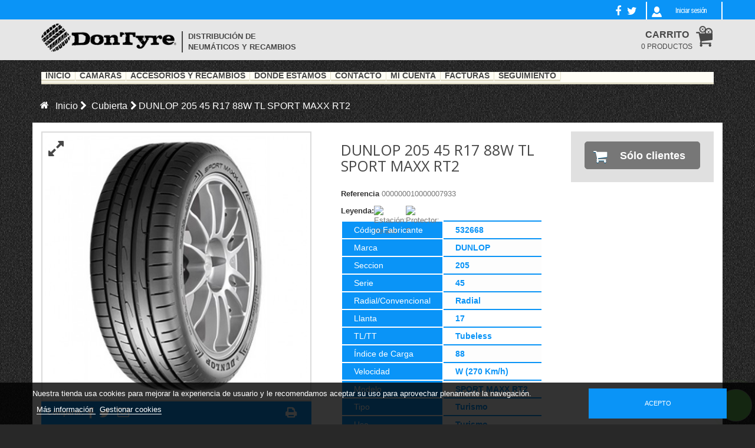

--- FILE ---
content_type: text/html; charset=utf-8
request_url: https://www.dontyre.es/cubierta/dunlop-205-45-r17-88w-tl-sport-maxx-rt2-37149.html
body_size: 12522
content:
<!DOCTYPE HTML>
<!--[if lt IE 7]> <html class="no-js lt-ie9 lt-ie8 lt-ie7" lang="es-es"><![endif]-->
<!--[if IE 7]><html class="no-js lt-ie9 lt-ie8 ie7" lang="es-es"><![endif]-->
<!--[if IE 8]><html class="no-js lt-ie9 ie8" lang="es-es"><![endif]-->
<!--[if gt IE 8]> <html class="no-js ie9" lang="es-es"><![endif]-->
<html lang="es-es">
	<head>
		<meta charset="utf-8" />
		<title>DUNLOP 205 45 R17 88W TL SPORT MAXX RT2 - DonTyre</title>
					<meta name="description" content="205451788WDUNLOP" />
						<meta name="generator" content="PrestaShop" />
		<meta name="robots" content="index,follow" />
		<meta name="viewport" content="width=device-width, minimum-scale=0.25, maximum-scale=1.6, initial-scale=1.0" />
		<meta name="apple-mobile-web-app-capable" content="yes" />
		<link rel="icon" type="image/vnd.microsoft.icon" href="/img/favicon.ico?1764581380" />
		<link rel="shortcut icon" type="image/x-icon" href="/img/favicon.ico?1764581380" />
		<link href='https://fonts.googleapis.com/css?family=Roboto+Condensed' rel='stylesheet' type='text/css'>
									<link rel="stylesheet" href="/themes/dontyre/css/global.css?v=4" type="text/css" media="all" />
							<link rel="stylesheet" href="/themes/dontyre/css/autoload/highdpi.css?v=4" type="text/css" media="all" />
							<link rel="stylesheet" href="/themes/dontyre/css/autoload/responsive-tables.css?v=4" type="text/css" media="all" />
							<link rel="stylesheet" href="/themes/dontyre/css/autoload/uniform.default.css?v=4" type="text/css" media="all" />
							<link rel="stylesheet" href="/js/jquery/plugins/fancybox/jquery.fancybox.css?v=4" type="text/css" media="all" />
							<link rel="stylesheet" href="/themes/dontyre/css/product.css?v=4" type="text/css" media="all" />
							<link rel="stylesheet" href="/themes/dontyre/css/print.css?v=4" type="text/css" media="print" />
							<link rel="stylesheet" href="/js/jquery/plugins/bxslider/jquery.bxslider.css?v=4" type="text/css" media="all" />
							<link rel="stylesheet" href="/modules/prestablog/views/css/default-module.css?v=4" type="text/css" media="all" />
							<link rel="stylesheet" href="/modules/socialsharing/css/socialsharing.css?v=4" type="text/css" media="all" />
							<link rel="stylesheet" href="/modules/vente_flash/css/vente_fo.css?v=4" type="text/css" media="all" />
							<link rel="stylesheet" href="/themes/dontyre/css/modules/blockbestsellers/blockbestsellers.css?v=4" type="text/css" media="all" />
							<link rel="stylesheet" href="/themes/dontyre/css/modules/blockcart/blockcart.css?v=4" type="text/css" media="all" />
							<link rel="stylesheet" href="/themes/dontyre/css/modules/blockcurrencies/blockcurrencies.css?v=4" type="text/css" media="all" />
							<link rel="stylesheet" href="/themes/dontyre/css/modules/blocklanguages/blocklanguages.css?v=4" type="text/css" media="all" />
							<link rel="stylesheet" href="/themes/dontyre/css/modules/blockcontact/blockcontact.css?v=4" type="text/css" media="all" />
							<link rel="stylesheet" href="/themes/dontyre/css/modules/blockmyaccountfooter/blockmyaccount.css?v=4" type="text/css" media="all" />
							<link rel="stylesheet" href="/themes/dontyre/css/modules/blocknewproducts/blocknewproducts.css?v=4" type="text/css" media="all" />
							<link rel="stylesheet" href="/themes/dontyre/css/modules/blocknewsletter/blocknewsletter.css?v=4" type="text/css" media="all" />
							<link rel="stylesheet" href="/themes/dontyre/css/modules/blocksearch/blocksearch.css?v=4" type="text/css" media="all" />
							<link rel="stylesheet" href="/js/jquery/plugins/autocomplete/jquery.autocomplete.css?v=4" type="text/css" media="all" />
							<link rel="stylesheet" href="/themes/dontyre/css/modules/blockspecials/blockspecials.css?v=4" type="text/css" media="all" />
							<link rel="stylesheet" href="/themes/dontyre/css/modules/blocktags/blocktags.css?v=4" type="text/css" media="all" />
							<link rel="stylesheet" href="/themes/dontyre/css/modules/blockuserinfo/blockuserinfo.css?v=4" type="text/css" media="all" />
							<link rel="stylesheet" href="/themes/dontyre/css/modules/blockviewed/blockviewed.css?v=4" type="text/css" media="all" />
							<link rel="stylesheet" href="/themes/dontyre/css/modules/homefeatured/homefeatured.css?v=4" type="text/css" media="all" />
							<link rel="stylesheet" href="/modules/themeconfigurator/css/hooks.css?v=4" type="text/css" media="all" />
							<link rel="stylesheet" href="/modules/themeconfigurator/css/theme9.css?v=4" type="text/css" media="all" />
							<link rel="stylesheet" href="/modules/themeconfigurator/css/font1.css?v=4" type="text/css" media="all" />
							<link rel="stylesheet" href="/modules/sendtoafriend/sendtoafriend.css?v=4" type="text/css" media="all" />
							<link rel="stylesheet" href="/themes/dontyre/css/modules/blocktopmenu/css/blocktopmenu.css?v=4" type="text/css" media="all" />
							<link rel="stylesheet" href="/themes/dontyre/css/modules/blocktopmenu/css/superfish-modified.css?v=4" type="text/css" media="all" />
							<link rel="stylesheet" href="/themes/dontyre/css/modules/productscategory/css/productscategory.css?v=4" type="text/css" media="all" />
							<link rel="stylesheet" href="/themes/dontyre/css/modules/mailalerts/mailalerts.css?v=4" type="text/css" media="all" />
							<link rel="stylesheet" href="/modules/lgcookieslaw/views/css/front.css?v=4" type="text/css" media="all" />
							<link rel="stylesheet" href="/modules/lgcookieslaw/views/css/lgcookieslaw.css?v=4" type="text/css" media="all" />
							<link rel="stylesheet" href="/modules/lgmasterpwd/views/css/front.css?v=4" type="text/css" media="all" />
							<link rel="stylesheet" href="/modules/custompopup/css/popup.css?v=4" type="text/css" media="all" />
							<link rel="stylesheet" href="/modules/lgfeaturesimages/views/css/front.css?v=4" type="text/css" media="all" />
							<link rel="stylesheet" href="/modules/lggestionportes/lggestionportes.css?v=4" type="text/css" media="all" />
							<link rel="stylesheet" href="/modules/whatsapp/views/css/whatsapp.css?v=4" type="text/css" media="all" />
							<link rel="stylesheet" href="/modules/gr_ivaecotasa/views/css/front.css?v=4" type="text/css" media="all" />
							<link rel="stylesheet" href="/modules/gr_search_count/views/css/front.css?v=4" type="text/css" media="all" />
							<link rel="stylesheet" href="/themes/dontyre/css/scenes.css?v=4" type="text/css" media="all" />
							<link rel="stylesheet" href="/themes/dontyre/css/category.css?v=4" type="text/css" media="all" />
							<link rel="stylesheet" href="/themes/dontyre/css/product_list.css?v=4" type="text/css" media="all" />
							<link rel="stylesheet" href="/js/jquery/ui/themes/base/jquery.ui.core.css?v=4" type="text/css" media="all" />
							<link rel="stylesheet" href="/js/jquery/ui/themes/base/jquery.ui.slider.css?v=4" type="text/css" media="all" />
							<link rel="stylesheet" href="/js/jquery/ui/themes/base/jquery.ui.theme.css?v=4" type="text/css" media="all" />
							<link rel="stylesheet" href="/modules/pm_advancedsearch4/views/css/pm_advancedsearch4.css?v=4" type="text/css" media="all" />
							<link rel="stylesheet" href="/modules/pm_advancedsearch4/views/css/pm_advancedsearch4_dynamic.css?v=4" type="text/css" media="all" />
							<link rel="stylesheet" href="/modules/pm_advancedsearch4/views/css/chosen/chosen.min.css?v=4" type="text/css" media="all" />
					
		<link rel="stylesheet" href="https://www.dontyre.es/themes/dontyre/css/override.css?v=3" type="text/css" media="all" />

					<script type="text/javascript">
var ASPath = '/modules/pm_advancedsearch4/';
var ASSearchUrl = 'https://www.dontyre.es/module/pm_advancedsearch4/advancedsearch4';
var CUSTOMIZE_TEXTFIELD = 1;
var FancyboxI18nClose = 'Cerrar';
var FancyboxI18nNext = 'Siguiente';
var FancyboxI18nPrev = 'Anterior';
var PS_CATALOG_MODE = true;
var ajax_allowed = true;
var ajaxsearch = true;
var allowBuyWhenOutOfStock = false;
var as4_orderBySalesAsc = 'Ventas: primero las menores';
var as4_orderBySalesDesc = 'Ventas: primero las mayores';
var attribute_anchor_separator = '-';
var attributesCombinations = [{"id_attribute":"56","id_attribute_group":"1","attribute":"1001","group":"centro"},{"id_attribute":"57","id_attribute_group":"1","attribute":"1002","group":"centro"},{"id_attribute":"58","id_attribute_group":"1","attribute":"1003","group":"centro"},{"id_attribute":"59","id_attribute_group":"1","attribute":"1004","group":"centro"},{"id_attribute":"60","id_attribute_group":"1","attribute":"1005","group":"centro"},{"id_attribute":"61","id_attribute_group":"1","attribute":"1006","group":"centro"},{"id_attribute":"62","id_attribute_group":"1","attribute":"1007","group":"centro"},{"id_attribute":"63","id_attribute_group":"1","attribute":"1008","group":"centro"},{"id_attribute":"64","id_attribute_group":"1","attribute":"1009","group":"centro"},{"id_attribute":"65","id_attribute_group":"1","attribute":"1010","group":"centro"},{"id_attribute":"66","id_attribute_group":"1","attribute":"1011","group":"centro"},{"id_attribute":"67","id_attribute_group":"1","attribute":"1012","group":"centro"},{"id_attribute":"68","id_attribute_group":"1","attribute":"1013","group":"centro"},{"id_attribute":"69","id_attribute_group":"1","attribute":"1014","group":"centro"},{"id_attribute":"70","id_attribute_group":"1","attribute":"1015","group":"centro"},{"id_attribute":"71","id_attribute_group":"1","attribute":"1016","group":"centro"},{"id_attribute":"72","id_attribute_group":"1","attribute":"1017","group":"centro"},{"id_attribute":"73","id_attribute_group":"1","attribute":"1018","group":"centro"},{"id_attribute":"74","id_attribute_group":"1","attribute":"1019","group":"centro"},{"id_attribute":"75","id_attribute_group":"1","attribute":"1020","group":"centro"},{"id_attribute":"76","id_attribute_group":"1","attribute":"1021","group":"centro"},{"id_attribute":"77","id_attribute_group":"1","attribute":"1022","group":"centro"},{"id_attribute":"78","id_attribute_group":"1","attribute":"1023","group":"centro"},{"id_attribute":"79","id_attribute_group":"1","attribute":"1024","group":"centro"},{"id_attribute":"80","id_attribute_group":"1","attribute":"1025","group":"centro"},{"id_attribute":"81","id_attribute_group":"1","attribute":"1026","group":"centro"},{"id_attribute":"82","id_attribute_group":"1","attribute":"1027","group":"centro"},{"id_attribute":"83","id_attribute_group":"1","attribute":"1028","group":"centro"},{"id_attribute":"84","id_attribute_group":"1","attribute":"1029","group":"centro"},{"id_attribute":"85","id_attribute_group":"1","attribute":"1030","group":"centro"},{"id_attribute":"86","id_attribute_group":"1","attribute":"1031","group":"centro"},{"id_attribute":"87","id_attribute_group":"1","attribute":"1032","group":"centro"},{"id_attribute":"88","id_attribute_group":"1","attribute":"1033","group":"centro"},{"id_attribute":"89","id_attribute_group":"1","attribute":"1034","group":"centro"},{"id_attribute":"90","id_attribute_group":"1","attribute":"1035","group":"centro"},{"id_attribute":"91","id_attribute_group":"1","attribute":"1036","group":"centro"},{"id_attribute":"92","id_attribute_group":"1","attribute":"1037","group":"centro"},{"id_attribute":"93","id_attribute_group":"1","attribute":"1038","group":"centro"},{"id_attribute":"94","id_attribute_group":"1","attribute":"1039","group":"centro"},{"id_attribute":"95","id_attribute_group":"1","attribute":"1040","group":"centro"},{"id_attribute":"96","id_attribute_group":"1","attribute":"1041","group":"centro"},{"id_attribute":"97","id_attribute_group":"1","attribute":"1042","group":"centro"},{"id_attribute":"98","id_attribute_group":"1","attribute":"1043","group":"centro"},{"id_attribute":"99","id_attribute_group":"1","attribute":"1044","group":"centro"},{"id_attribute":"100","id_attribute_group":"1","attribute":"1045","group":"centro"},{"id_attribute":"101","id_attribute_group":"1","attribute":"1046","group":"centro"},{"id_attribute":"102","id_attribute_group":"1","attribute":"1047","group":"centro"},{"id_attribute":"103","id_attribute_group":"1","attribute":"1048","group":"centro"},{"id_attribute":"104","id_attribute_group":"1","attribute":"1049","group":"centro"},{"id_attribute":"105","id_attribute_group":"1","attribute":"1050","group":"centro"},{"id_attribute":"106","id_attribute_group":"1","attribute":"1051","group":"centro"},{"id_attribute":"107","id_attribute_group":"1","attribute":"1052","group":"centro"},{"id_attribute":"108","id_attribute_group":"1","attribute":"1053","group":"centro"},{"id_attribute":"109","id_attribute_group":"1","attribute":"1054","group":"centro"},{"id_attribute":"110","id_attribute_group":"1","attribute":"1055","group":"centro"},{"id_attribute":"111","id_attribute_group":"1","attribute":"1056","group":"centro"},{"id_attribute":"112","id_attribute_group":"1","attribute":"1057","group":"centro"},{"id_attribute":"113","id_attribute_group":"1","attribute":"1058","group":"centro"},{"id_attribute":"114","id_attribute_group":"1","attribute":"1059","group":"centro"},{"id_attribute":"115","id_attribute_group":"1","attribute":"1060","group":"centro"},{"id_attribute":"116","id_attribute_group":"1","attribute":"1061","group":"centro"},{"id_attribute":"117","id_attribute_group":"1","attribute":"1062","group":"centro"},{"id_attribute":"118","id_attribute_group":"1","attribute":"1063","group":"centro"},{"id_attribute":"119","id_attribute_group":"1","attribute":"1064","group":"centro"},{"id_attribute":"120","id_attribute_group":"1","attribute":"1065","group":"centro"},{"id_attribute":"121","id_attribute_group":"1","attribute":"1066","group":"centro"},{"id_attribute":"122","id_attribute_group":"1","attribute":"1067","group":"centro"},{"id_attribute":"123","id_attribute_group":"1","attribute":"1068","group":"centro"},{"id_attribute":"124","id_attribute_group":"1","attribute":"1069","group":"centro"},{"id_attribute":"125","id_attribute_group":"1","attribute":"1070","group":"centro"},{"id_attribute":"126","id_attribute_group":"1","attribute":"1071","group":"centro"},{"id_attribute":"127","id_attribute_group":"1","attribute":"1072","group":"centro"},{"id_attribute":"128","id_attribute_group":"1","attribute":"1073","group":"centro"},{"id_attribute":"129","id_attribute_group":"1","attribute":"1074","group":"centro"},{"id_attribute":"130","id_attribute_group":"1","attribute":"1075","group":"centro"},{"id_attribute":"131","id_attribute_group":"1","attribute":"1076","group":"centro"},{"id_attribute":"132","id_attribute_group":"1","attribute":"1077","group":"centro"},{"id_attribute":"133","id_attribute_group":"1","attribute":"1078","group":"centro"},{"id_attribute":"134","id_attribute_group":"1","attribute":"1079","group":"centro"},{"id_attribute":"135","id_attribute_group":"1","attribute":"1080","group":"centro"},{"id_attribute":"136","id_attribute_group":"1","attribute":"1081","group":"centro"},{"id_attribute":"137","id_attribute_group":"1","attribute":"1082","group":"centro"},{"id_attribute":"138","id_attribute_group":"1","attribute":"1083","group":"centro"},{"id_attribute":"139","id_attribute_group":"1","attribute":"1084","group":"centro"},{"id_attribute":"140","id_attribute_group":"1","attribute":"1085","group":"centro"},{"id_attribute":"141","id_attribute_group":"1","attribute":"1086","group":"centro"},{"id_attribute":"142","id_attribute_group":"1","attribute":"1087","group":"centro"},{"id_attribute":"143","id_attribute_group":"1","attribute":"1088","group":"centro"},{"id_attribute":"144","id_attribute_group":"1","attribute":"1089","group":"centro"},{"id_attribute":"145","id_attribute_group":"1","attribute":"1090","group":"centro"},{"id_attribute":"146","id_attribute_group":"1","attribute":"1091","group":"centro"},{"id_attribute":"147","id_attribute_group":"1","attribute":"1092","group":"centro"},{"id_attribute":"148","id_attribute_group":"1","attribute":"1093","group":"centro"},{"id_attribute":"149","id_attribute_group":"1","attribute":"1094","group":"centro"},{"id_attribute":"150","id_attribute_group":"1","attribute":"1095","group":"centro"},{"id_attribute":"151","id_attribute_group":"1","attribute":"1096","group":"centro"},{"id_attribute":"153","id_attribute_group":"1","attribute":"1098","group":"centro"},{"id_attribute":"154","id_attribute_group":"1","attribute":"1099","group":"centro"},{"id_attribute":"152","id_attribute_group":"1","attribute":"1097","group":"centro"}];
var availableLaterValue = '';
var availableNowValue = '';
var baseDir = 'https://www.dontyre.es/';
var baseUri = 'https://www.dontyre.es/';
var blocksearch_type = 'top';
var contentOnly = false;
var currency = {"id":1,"name":"Euro","iso_code":"EUR","iso_code_num":"978","sign":"\u20ac","blank":"1","conversion_rate":"1.000000","deleted":"0","format":"2","decimals":"1","active":"1","prefix":"","suffix":" \u20ac","id_shop_list":null,"force_id":false};
var currencyBlank = 1;
var currencyFormat = 2;
var currencyRate = 1;
var currencySign = '€';
var currentDate = '2026-01-17 05:36:22';
var customerGroupWithoutTax = true;
var customizationFields = false;
var customizationId = null;
var customizationIdMessage = 'Personalización n°';
var default_eco_tax = 1.8;
var delete_txt = 'Eliminar';
var displayList = false;
var displayPrice = 1;
var doesntExist = 'El producto no existe en este modelo. Por favor, elija otro.';
var doesntExistNoMore = 'Este producto ya no está disponible';
var doesntExistNoMoreBut = 'con éstas características, pero está disponible con otras opciones';
var ecotaxTax_rate = 0;
var fieldRequired = 'Por favor rellene todos los campos requeridos antes de guardar la personalización.';
var freeProductTranslation = ' ';
var freeShippingTranslation = ' ';
var generated_date = 1768624581;
var groupReduction = 0;
var hasDeliveryAddress = false;
var idDefaultImage = 40781;
var id_lang = 1;
var id_product = 37149;
var img_dir = 'https://www.dontyre.es/themes/dontyre/img/';
var img_prod_dir = 'https://www.dontyre.es/img/p/';
var img_ps_dir = 'https://www.dontyre.es/img/';
var instantsearch = false;
var isGuest = 0;
var isLogged = 0;
var isMobile = false;
var jqZoomEnabled = false;
var lgcookieslaw_cookie_name = '__lglaw';
var lgcookieslaw_session_time = '31536000';
var maxQuantityToAllowDisplayOfLastQuantityMessage = 3;
var minimalQuantity = 1;
var noTaxForThisProduct = false;
var oosHookJsCodeFunctions = [];
var page_name = 'product';
var placeholder_blocknewsletter = 'Escribe aqu� tu direcci�n de correo electr�nico';
var priceDisplayMethod = 1;
var priceDisplayPrecision = 2;
var productAvailableForOrder = true;
var productBasePriceTaxExcl = 99.5;
var productBasePriceTaxExcluded = 97.7;
var productBasePriceTaxIncl = 120.395;
var productHasAttributes = true;
var productPrice = 99.5;
var productPriceTaxExcluded = 97.7;
var productPriceTaxIncluded = 122.57;
var productPriceWithoutReduction = 99.5;
var productReference = '000000010000007933';
var productShowPrice = false;
var productUnitPriceRatio = 0;
var product_fileButtonHtml = 'Seleccione un archivo';
var product_fileDefaultHtml = 'Fichero no seleccionado';
var product_specific_price = [];
var quantitiesDisplayAllowed = false;
var quantity = 0;
var quantityAvailable = 12;
var quickView = true;
var reduction_percent = 0;
var reduction_price = 0;
var removingLinkText = 'eliminar este producto de mi carrito';
var roundMode = 2;
var search_url = 'https://www.dontyre.es/buscar';
var sharing_img = 'https://www.dontyre.es/40781/dunlop-205-45-r17-88w-tl-sport-maxx-rt2.jpg';
var sharing_name = 'DUNLOP 205 45 R17 88W TL SPORT MAXX RT2';
var sharing_url = 'https://www.dontyre.es/cubierta/dunlop-205-45-r17-88w-tl-sport-maxx-rt2-37149.html';
var specific_currency = false;
var specific_price = 0;
var static_token = '64096d1a86f64d03095027612d3a5740';
var stf_msg_error = 'Su email no ha podido ser enviado. Por favor, compruebe la dirección de correo electrónico e inténtelo de nuevo.';
var stf_msg_required = 'No ha rellenado los campos obligatorios';
var stf_msg_success = 'Tu e-mail ha sido enviado con éxito';
var stf_msg_title = 'Enviar a un amigo';
var stf_secure_key = 'dbdfd58fc4d2ec80ef86fe5baa830f76';
var stock_management = 1;
var taxRate = 21;
var toBeDetermined = 'A determinar';
var token = '64096d1a86f64d03095027612d3a5740';
var uploading_in_progress = 'En curso, espere un momento por favor ...';
var usingSecureMode = true;
</script>

						<script type="text/javascript" src="https://www.dontyre.es/themes/dontyre/cache/v_240_bd5e4a8de588cf2a13065ddd0e8b06c5.js?v=3"></script>
							<script type="text/javascript" src="/themes/dontyre/js/override.js?v=3"></script>
		<meta property="og:type" content="product" />
<meta property="og:url" content="https://www.dontyre.es/cubierta/dunlop-205-45-r17-88w-tl-sport-maxx-rt2-37149.html" />
<meta property="og:title" content="DUNLOP 205 45 R17 88W TL SPORT MAXX RT2 - DonTyre" />
<meta property="og:site_name" content="DonTyre" />
<meta property="og:description" content="205451788WDUNLOP" />
<meta property="og:image" content="https://www.dontyre.es/40781-large_default/dunlop-205-45-r17-88w-tl-sport-maxx-rt2.jpg" />
<link href="https://www.dontyre.es/modules/blockfaq/css/blockfaq.css"
	rel="stylesheet" type="text/css" media="all" />
			<script type="text/javascript">
				(window.gaDevIds=window.gaDevIds||[]).push('d6YPbH');
				(function(i,s,o,g,r,a,m){i['GoogleAnalyticsObject']=r;i[r]=i[r]||function(){
				(i[r].q=i[r].q||[]).push(arguments)},i[r].l=1*new Date();a=s.createElement(o),
				m=s.getElementsByTagName(o)[0];a.async=1;a.src=g;m.parentNode.insertBefore(a,m)
				})(window,document,'script','//www.google-analytics.com/analytics.js','ga');
				ga('create', 'UA-114958485-1', 'auto');
				ga('require', 'ec');
				
			</script><script type="text/javascript">
						var checkCaptchaUrl ="/modules/eicaptcha/eicaptcha-ajax.php";
						var RecaptachKey = "6Lce8rIUAAAAAI78vM2qMEYJVW2PJTTv_K-LOtWQ";
						var RecaptchaTheme = "light";
					</script>
					<script src="https://www.google.com/recaptcha/api.js?onload=onloadCallback&render=explicit&hl=es" async defer></script>
					<script type="text/javascript" src="/modules/eicaptcha//views/js/eicaptcha-modules.js"></script>
		<link rel="stylesheet" href="https://fonts.googleapis.com/css?family=Open+Sans:300,600&amp;subset=latin,latin-ext" type="text/css" media="all" />
		<!--[if IE 8]>
		<script src="https://oss.maxcdn.com/libs/html5shiv/3.7.0/html5shiv.js"></script>
		<script src="https://oss.maxcdn.com/libs/respond.js/1.3.0/respond.min.js"></script>
		<![endif]-->
		<!-- RESKYT APP  -->
        <script>
	        function setCookie(cname, cvalue, exdays) {
	            var d = new Date();
	            d.setTime(d.getTime() + (exdays*24*60*60*1000));
	            var expires = "expires="+ d.toUTCString();
	            document.cookie = cname + "=" + cvalue + ";" + expires + ";path=/";
	        }
	        function getCookie(cname) {
	            var name = cname + "=";
	            var decodedCookie = decodeURIComponent(document.cookie);
	            var ca = decodedCookie.split(';');
	            for(var i = 0; i <ca.length; i++) {
	                var c = ca[i];
	                while (c.charAt(0) == ' ') {
	                    c = c.substring(1);
	                }
	                if (c.indexOf(name) == 0) {
	                    return c.substring(name.length, c.length);
	                }
	            }
	            return "";
	        }
	        url = window.location.href;
	        if ( url.indexOf("customapp=") != -1 ) {
	            setCookie("is_app", 1, 365);
	        }
			if ( getCookie("is_app") ) {
				var cssId = 'dontyreReskytCss';  // you could encode the css path itself to generate id..
				if (!document.getElementById(cssId)) {
					var head   = document.getElementsByTagName('head')[0];
					var link   = document.createElement('link');
					link.id   = cssId;
					link.rel  = 'stylesheet';
					link.type = 'text/css';
					link.href = 'https://dontyre.es/themes/dontyre/css/reskyt.css';
					link.media = 'all';
					head.appendChild(link);
				}
		        var script = document.createElement('script');
		        script.src = 'https://dontyre.es/themes/dontyre/js/reskyt.js';
		        head.appendChild(script);
			}
        </script>
		<!-- END - RESKYT APP  -->
	</head>
	<body id="product" class="product product-37149 product-dunlop-205-45-r17-88w-tl-sport-maxx-rt2 category-27 category-cubierta hide-left-column hide-right-column lang_es">
					<div id="page">
			<div class="header-container">
				<header id="header">
																										<div class="nav">
							<div class="container">
								<div class="row">
									<nav><!-- Block languages module -->
<!-- /Block languages module -->
<!-- Block user information module NAV  -->
<div class="header_user_info">
	<a class="login" href="https://www.dontyre.es/mi-cuenta" rel="nofollow" title="Entrar a tu cuenta de cliente">
		Iniciar sesión
	</a>
</div>
<!-- /Block usmodule NAV -->
<section id="social_block" class="pull-right">
	<ul>
					<li class="facebook">
				<a class="_blank" href="https://www.facebook.com/Dontyre-226179750890703/">
					<span>Facebook</span>
				</a>
			</li>
							<li class="twitter">
				<a class="_blank" href="https://twitter.com/DonTyreOficial?lang=es">
					<span>Twitter</span>
				</a>
			</li>
				                        	<li class="google-plus">
        		<a class="_blank" href="#">
        			<span>Google Plus</span>
        		</a>
        	</li>
                                	</ul>
    <h4>Síganos</h4>
</section>
<div class="clearfix"></div>
</nav>
								</div>
							</div>
						</div>
					
					<div>


						<div class="bg_menu_logo">
							<div class="container">
								<div id="header_logo" class="col-md-5 col-xs-12 col-sm-12">
									<div class="header_logo_izquierda">
										<a href="https://www.dontyre.es/" title="DonTyre">
											<img class="logo img-responsive" src="https://www.dontyre.es/img/madre16-logo-1441187091.jpg" alt="DonTyre" width="274" height="64"/>
										</a>
									</div>
									<div class="header_logo_derecha">
								     	<span>
											 distribuci&oacute;n de neum&aacute;ticos y recambios
									 	</span>
									</div>
									</div>
								
<!-- Block search module TOP -->
<!-- /Block search module TOP --><!-- MODULE Block cart -->
    <div class="col-md-2 col-sm-4 clearfix header_user_catalog pull-right">
        <div class="shopping_cart test">
        <a href="https://www.dontyre.es/pedido-rapido"
            title="Ver mi carrito de compra" rel="nofollow">
            <b>Carrito</b>
            <span class="ajax_cart_quantity unvisible">0</span>
            <span
                class="ajax_cart_product_txt unvisible">producto</span>
            <span
                class="ajax_cart_product_txt_s unvisible">Productos</span>
            <span class="ajax_cart_total unvisible">
                            </span>
            <span
                class="ajax_cart_no_product">0 PRODUCTOS</span>
                    </a>
            </div>
        </div>


<!-- /MODULE Block cart --><div id="lgcookieslaw_banner" class="lgcookieslaw_banner">
    <div class="container">
        <div class="lgcookieslaw_message"><p>Nuestra tienda usa cookies para mejorar la experiencia de usuario y le recomendamos aceptar su uso para aprovechar plenamente la navegación.</p>            <a id="lgcookieslaw_info"  target="_blank"  href="https://www.dontyre.es/content/6-politica-de-cookies" >
                Más información
            </a>
            <a class="lgcookieslaw_customize_cookies" onclick="customizeCookies()">
                Gestionar cookies
            </a>
        </div>
        <div class="lgcookieslaw_button_container">
            <a id="lgcookieslaw_accept" class="lgcookieslaw_btn lgcookieslaw_btn_accept" onclick="closeinfo(true)">Acepto</a>
        </div>
    </div>
</div>
<div style="display: none;" id="lgcookieslaw-modal">
    <div class="lgcookieslaw-modal-body">
        <h2>Gestión de cookies</h2>
        <div class="lgcookieslaw-section">
            <div class="lgcookieslaw-section-name">
                Personalización
            </div>
            <div class="lgcookieslaw-section-checkbox">
                <label class="lgcookieslaw_switch">
                    <div class="lgcookieslaw_slider_option_left">No</div>
                    <input type="checkbox" checked="checked" id="lgcookieslaw-cutomization-enabled">
                    <span class="lgcookieslaw_slider lgcookieslaw_slider_checked"></span>
                    <div class="lgcookieslaw_slider_option_right">Sí</div>
                </label>
            </div>
            <div class="lgcookieslaw-section-description">
                <ul>
<li>Cookies de terceros con propósitos analíticos.</li>
<li>Mostrar recomendaciones personalizadas basadas en su navegación en otros sitios.</li>
<li>Mostrar campañas personalizadas en otras sitios web.</li>
</ul>
            </div>
        </div>
        <div class="lgcookieslaw-section">
            <div class="lgcookieslaw-section-name">
                Funcionales (obligatorio)
            </div>
            <div class="lgcookieslaw-section-checkbox">
                <label class="lgcookieslaw_switch">
                    <div class="lgcookieslaw_slider_option_left">No</div>
                    <input type="checkbox" checked="checked" disabled="disabled">
                    <span class="lgcookieslaw_slider lgcookieslaw_slider_checked"></span>
                    <div class="lgcookieslaw_slider_option_right">Sí</div>
                </label>
            </div>
            
            <div class="lgcookieslaw-section-description">
                <ul>
<li>Necesarias para navegar en este sitio y utilizar sus funciones.</li>
<li>Identificarle como usuario y almacenar sus preferencias como idioma y moneda.</li>
<li>Personalizar su experiencia en base con su navegación.</li>
</ul>
            </div>
        </div>
    </div>
    <div class="lgcookieslaw-modal-footer">
        <div class="lgcookieslaw-modal-footer-left">
            <button class="btn" id="lgcookieslaw-close"> > Cancelar</button>
        </div>
        <div class="lgcookieslaw-modal-footer-right">
            <button class="btn" id="lgcookieslaw-save" onclick="closeinfo(true)">Aceptar y continuar</button>
        </div>
    </div>
</div>
							</div>
						</div>
					</div>


					<div class="bg_menu">
							<div class="container bg_menu">
									<!-- Menu -->
	<div id="block_top_menu" class="sf-contener clearfix col-lg-12">
		<div class="cat-title">Menú</div>
		<ul class="sf-menu clearfix menu-content">
			<li><a href="/" title="Inicio">Inicio</a></li>
<li><a href="https://www.dontyre.es/28-camaras" title="Cámaras">Cámaras</a></li><li><a href="https://www.dontyre.es/95-accesorios-y-recambios" title="Accesorios y recambios">Accesorios y recambios</a><ul><li><a href="https://www.dontyre.es/45-valvulas" title="Valvulas">Valvulas</a></li><li><a href="https://www.dontyre.es/44-parches" title="Parches">Parches</a></li><li><a href="https://www.dontyre.es/46-contrapesas" title="Contrapesas">Contrapesas</a></li><li><a href="https://www.dontyre.es/47-utiles-de-taller" title="Utiles de taller">Utiles de taller</a></li><li><a href="https://www.dontyre.es/94-herramientas-neumaticas" title="Herramientas neumáticas">Herramientas neumáticas</a></li></ul></li><li><a href="/donde-estamos" onclick="return !window.open(this.href);" title="D&oacute;nde estamos">D&oacute;nde estamos</a></li>
<li><a href="/contactenos" title="Contacto">Contacto</a></li>
<li><a href="http://www.dontyre.es/mi-cuenta" title="Mi Cuenta">Mi Cuenta</a></li>
<li><a href="https://www.dontyre.es/facturas-albaranes" title="Facturas">Facturas</a></li>
<li><a href="https://www.dontyre.es/historial-de-pedidos" title="Seguimiento">Seguimiento</a></li>

					</ul>
	</div>
	<!--/ Menu -->
							</div>

					</div>



				</header>
			</div>
			<div class="columns-container">
							</div>


				<div id="columns" class="container">
											
<!-- Breadcrumb -->
<div class="breadcrumb clearfix">
	<a class="home" href="https://www.dontyre.es/" title="Volver a Inicio"><i class="icon-home"></i></a><span class="navigation_page">Inicio</span>
			<span class="navigation-pipe">
		
		<i class="icon-chevron-right right"></i>
		</span>
					<span class="navigation_page" > <span itemscope itemtype="http://data-vocabulary.org/Breadcrumb"><a itemprop="url" href="https://www.dontyre.es/27-cubierta" title="Cubierta" ><span itemprop="title"> Cubierta</span></a></span><span class="navigation-pipe"><i class="icon-chevron-right right"></i></span>DUNLOP 205 45 R17 88W TL SPORT MAXX RT2</span>
			</div>
<!-- /Breadcrumb -->

										<div class="row">
																		<div id="center_column" class="center_column col-xs-12 col-sm-12">
	

							
    	
<div itemscope itemtype="https://schema.org/Product">
	<meta itemprop="url" content="https://www.dontyre.es/cubierta/dunlop-205-45-r17-88w-tl-sport-maxx-rt2-37149.html">
	<div class="primary_block row">
					<div class="container">
				<div class="top-hr"></div>
			</div>
								<!-- left infos-->
		<div class="pb-left-column col-xs-12 col-sm-12 col-md-5">
			<!-- product img-->
			<div id="image-block" class="clearfix">
													<span id="view_full_size">
													<img id="bigpic" itemprop="image" src="https://www.dontyre.es/40781-large_default/dunlop-205-45-r17-88w-tl-sport-maxx-rt2.jpg" title="DUN205451788W SMART2 TU TLRV P" alt="DUN205451788W SMART2 TU TLRV P" width="458" height="458"/>
															<span class="span_link no-print"> <img src="/img/zoom-foto-producto.png"></span>
																		</span>
							</div> <!-- end image-block -->
			
							<!-- thumbnails -->
				<div id="views_block" class="clearfix hidden">
										<div id="thumbs_list">
						<ul id="thumbs_list_frame">
																																																						<li id="thumbnail_40781" class="last">
									<a href="https://www.dontyre.es/40781-thickbox_default/dunlop-205-45-r17-88w-tl-sport-maxx-rt2.jpg"	data-fancybox-group="other-views" class="fancybox shown" title="DUN205451788W SMART2 TU TLRV P">
										<img class="img-responsive" id="thumb_40781" src="https://www.dontyre.es/40781-cart_default/dunlop-205-45-r17-88w-tl-sport-maxx-rt2.jpg" alt="DUN205451788W SMART2 TU TLRV P" title="DUN205451788W SMART2 TU TLRV P" height="80" width="80" itemprop="image" />
									</a>
								</li>
																			</ul>
					</div> <!-- end thumbs_list -->
									</div> <!-- end views-block -->
				<!-- end thumbnails -->
									
    <p class="socialsharing_product list-inline no-print">
        Compartir: 
                    <button data-type="facebook" type="button" class="btn btn-default btn-twitter social-sharing">
                <span class="facebook_p"></span>
                <!-- <img src="https://www.dontyre.es/modules/socialsharing/img/facebook.gif" alt="Tweet" /> -->
            </button>
                            <button data-type="twitter" type="button" class="btn btn-default btn-facebook social-sharing">
                <span class="twitter_p"></span>
                <!-- <img src="https://www.dontyre.es/modules/socialsharing/img/twitter.gif" alt="Facebook Like" /> -->
            </button>
                <a id="send_friend_button" href="#send_friend_form">
            <i class="icon-sendtofriend"></i>
        </a>
                   <button data-type="google-plus" type="button" class="btn btn-default btn-google-plus social-sharing">
                <span class="google-plus_p"></span>
                <!-- <img src="https://www.dontyre.es/modules/socialsharing/img/google.gif" alt="Google Plus" /> -->
            </button>
               
        <a href="javascript:print();"><span class="imprimir"></span></a>
    </p>

	
		
	
	<div style="display: none;">
		<div id="send_friend_form">
			<h2  class="page-subheading">
				Enviar a un amigo
			</h2>
			<div class="row">
				<div class="product clearfix col-xs-12 col-sm-6">
					<img src="https://www.dontyre.es/40781-home_default/dunlop-205-45-r17-88w-tl-sport-maxx-rt2.jpg" height="190" width="190" alt="DUNLOP 205 45 R17 88W TL SPORT MAXX RT2" />
					<div class="product_desc">
						<p class="product_name">
							<strong>DUNLOP 205 45 R17 88W TL SPORT MAXX RT2</strong>
						</p>
						205451788WDUNLOP
					</div>
				</div><!-- .product -->
				<div class="send_friend_form_content col-xs-12 col-sm-6" id="send_friend_form_content">
					<div id="send_friend_form_error"></div>
					<div id="send_friend_form_success"></div>
					<div class="form_container">
						<p class="intro_form">
							Recipiente :
						</p>
						<p class="text">
							<label for="friend_name">
								Nombre de tu amigo <sup class="required">*</sup> :
							</label>
							<input id="friend_name" name="friend_name" type="text" value=""/>
						</p>
						<p class="text">
							<label for="friend_email">
								E-mail de tu amigo <sup class="required">*</sup> :
							</label>
							<input id="friend_email" name="friend_email" type="text" value=""/>
						</p>
						<p class="txt_required">
							<sup class="required">*</sup> Campos obligatorios
						</p>
					</div>
					<p class="submit">
						<button id="sendEmail" class="btn button button-small" name="sendEmail" type="submit">
							<span>Enviar</span>
						</button>&nbsp;
						total&nbsp;
						<a class="closefb" href="#">
							Cancelar
						</a>
					</p>
				</div> <!-- .send_friend_form_content -->
			</div>
		</div>
	</div>






			
		</div> <!-- end pb-left-column -->
		<!-- end left infos-->
		<!-- center infos -->

		<div class="col-xs-12 col-sm-12 col-md-7">
			<div class="pb-center-column col-xs-12 col-sm-12 col-md-7">
						<h1 itemprop="name">DUNLOP 205 45 R17 88W TL SPORT MAXX RT2</h1>
			<p id="product_reference">
				<label>Referencia </label>
				<span class="editable" itemprop="sku" content="000000010000007933"></span>
			</p>
            <label style="float:left">Leyenda:</label>
<div style="float:left">
			<img src="/modules/lgfeaturesimages/views/upload/8bf4fb857ba0711996ee3e704d68f54b.png" title="Estación: Verano" style="max-height:25px; max-width:50px; padding-bottom:5px;">
			<img src="/modules/lgfeaturesimages/views/upload/3f3e4116fb3f188f59f13121c5bbfbc5.png" title="Protector: P" style="max-height:25px; max-width:50px; padding-bottom:5px;">
	</div>

		
				<div id="short_description_block">

											<p class="buttons_bottom_block">
							<a href="javascript:{}" class="button">
								M&aacute;s detalles
							</a>
						</p>
										<!---->
				</div> <!-- end short_description_block -->
									<!-- Data sheet ficha tecnica-->
					<table class="table-data-sheet">
						                            							<tr class="odd">
																	<td>Código Fabricante</td>
									<td>532668</td>
															</tr>
						                            							<tr class="even">
																	<td>Marca</td>
									<td>DUNLOP</td>
															</tr>
						                            							<tr class="odd">
															</tr>
						                            							<tr class="even">
																	<td>Seccion</td>
									<td>205</td>
															</tr>
						                            							<tr class="odd">
															</tr>
						                            							<tr class="even">
																	<td>Serie</td>
									<td>45</td>
															</tr>
						                            							<tr class="odd">
															</tr>
						                            							<tr class="even">
																	<td>Radial/Convencional</td>
									<td>Radial</td>
															</tr>
						                            							<tr class="odd">
																	<td>Llanta</td>
									<td>17</td>
															</tr>
						                            							<tr class="even">
															</tr>
						                            							<tr class="odd">
																	<td>TL/TT</td>
									<td>Tubeless</td>
															</tr>
						                            							<tr class="even">
																	<td>Índice de Carga</td>
									<td>88</td>
															</tr>
						                            							<tr class="odd">
																	<td>Velocidad</td>
									<td>W (270 Km/h)</td>
															</tr>
						                            							<tr class="even">
															</tr>
						                            							<tr class="odd">
															</tr>
						                            							<tr class="even">
																	<td>Modelo</td>
									<td>SPORT MAXX RT2</td>
															</tr>
						                            							<tr class="odd">
																	<td>Tipo</td>
									<td>Turismo</td>
															</tr>
						                            							<tr class="even">
																	<td>Uso</td>
									<td>Turismo</td>
															</tr>
						                            							<tr class="odd">
															</tr>
						                            							<tr class="even">
																	<td>Protector</td>
									<td>P</td>
															</tr>
						                            							<tr class="odd">
																	<td>Estación</td>
									<td>Verano</td>
															</tr>
						                            							<tr class="even">
																	<td>Ecovalor (código)</td>
									<td>N2</td>
															</tr>
						                            							<tr class="odd">
																	<td>Ecovalor (importe)</td>
									<td>1,64€</td>
															</tr>
						                            							<tr class="even">
																	<td>Eficiencia</td>
									<td>C</td>
															</tr>
						                            							<tr class="odd">
																	<td>Adherencia</td>
									<td>A</td>
															</tr>
						                            							<tr class="even">
																	<td>Ruido de rodadura</td>
									<td>69</td>
															</tr>
						                            							<tr class="odd">
															</tr>
											</table>

					<!--end Data sheet ficha tecnica-->
							
			<div id="oosHook" style="display: none;">
				
			</div>
							
					</div>
			<!-- end center infos-->
			<!-- pb-right-column-->
			<div class="pb-right-column col-xs-12 col-sm-12 col-md-5">
						<!-- add to cart form-->
			<form id="buy_block" action="https://www.dontyre.es/carro-de-la-compra" method="post">
				<!-- hidden datas -->
				<p class="hidden">
					<input type="hidden" name="token" value="64096d1a86f64d03095027612d3a5740" />
					<input type="hidden" name="id_product" value="37149" id="product_page_product_id" />
					<input type="hidden" name="add" value="1" />
					<input type="hidden" name="id_product_attribute" id="idCombination" value="" />

									</p>
				<div class="box-info-product">
										<div class="product_attributes clearfix">
						<!-- quantity wanted -->
												<!-- minimal quantity wanted -->
						<p id="minimal_quantity_wanted_p" style="display: none;">
							La cantidad m&iacute;nima en el pedido de compra para el producto es <b id="minimal_quantity_label">1</b>
						</p>
													<!-- attributes -->
							<div id="attributes">
								<div class="clearfix"></div>
																											<fieldset class="attribute_fieldset hidden" >
											<label class="attribute_label" for="group_1">Centro :&nbsp;</label>
																						<div class="attribute_list">
																									<select name="group_1" id="group_1" class="form-control attribute_select no-print">
																													<option value="144" title="1089">1089</option>
																											</select>
																							</div> <!-- end attribute_list -->
										</fieldset>
																								</div> <!-- end attributes -->
											</div> <!-- end product_attributes -->

										<div class="box-cart-bottom">
						<div>
							<p id="add_to_cart" class="buttons_bottom_block no-print">
                                									<button type="submit" name="Submit" class="exclusive b_disabled" disabled >
											<span>
												S&oacute;lo clientes
											</span>
									</button>
								
							</p>
						</div>

					</div> <!-- end box-cart-bottom -->
					<div style="clear:both"></div>


				</div> <!-- end box-info-product -->
			</form>

					</div> <!-- end pb-right-column-->
			<div class="clearfix"></div>
			<div class="descripcion col-xs-12 col-sm-12 col-md-12">
									<p><span class="titulo_descripcion">Descripci&oacute;n</span></p>
					Cubierta DUNLOP 205 45 17 88W (270 Km/h) SPORT MAXX RT2 Turismo Tubeless Radial Verano Estandar PROTECTOR LLANTA C A 69
							</div>
			<!-- description & features -->
                        	</div> <!-- end primary_block -->
	
		
				<!--HOOK_PRODUCT_TAB -->
		
			
			
		
		<!--end HOOK_PRODUCT_TAB -->
		
			
			
				
				
					
						
							
								
									
									
										
											
												
											
											
												
													
												
											
										
										
											
												
													
												
											
											
											
												
												
												
											
											
										
										
											
												
													
														
													
												
											
										
									
								
							
						
					
				
			
			
		
		

						</div> <!-- itemscope product wrapper -->
	<!-- div para venta flash y productos destacados-->
	<div class="bloque_secundario row">
	
	<div class="productos_relacionados_product_footer">
		<div class="col-xs-12 col-sm-12 col-md-12 productos_relacionados_product_footer_top">
			<hr>
		</div>
		<div class="col-xs-12 col-sm-12 col-md-3 productos_relacionados_product_footer_izq">
			<p>
				Otros productos que pueden interesarte
			</p>
		</div>
		<div class="col-xs-12 col-sm-12 col-md-9 productos_relacionados_product_footer_der" id="venta_flash" style="margin-top:0px;">
			<div id="productscategory_list" class="clearfix">
				<ul id="" class="clearfix">
																	<li class="product-box item col-md-3 col-sm-6 col-xs-12">
							<a href="https://www.dontyre.es/cubierta/taurus-215-55-r17-98v-tl-all-season-162473.html" class="lnk_img product-image" title="TAURUS 215 55 R17 98V TL ALL SEASON"><img src="https://www.dontyre.es/105877-large_default/taurus-215-55-r17-98v-tl-all-season.jpg" alt="TAURUS 215 55 R17 98V TL ALL SEASON" /></a>
							<h5 itemprop="name" class="product-name">
								<a href="https://www.dontyre.es/cubierta/taurus-215-55-r17-98v-tl-all-season-162473.html" title="TAURUS 215 55 R17 98V TL ALL SEASON">TAURUS 215 55 R17 98V TL ALL SEASON</a>
							</h5>
															<br />
														<div class="clearfix" style="margin-top:5px">
															</div>
						</li>
																							<li class="product-box item col-md-3 col-sm-6 col-xs-12">
							<a href="https://www.dontyre.es/cubierta/roadx-185-45-r17-82y-tl-rx-motion-u11-162472.html" class="lnk_img product-image" title="ROADX 185 45 R17 82Y TL RX MOTION U11"><img src="https://www.dontyre.es/img/p/es-default-large_default.jpg" alt="ROADX 185 45 R17 82Y TL RX MOTION U11" /></a>
							<h5 itemprop="name" class="product-name">
								<a href="https://www.dontyre.es/cubierta/roadx-185-45-r17-82y-tl-rx-motion-u11-162472.html" title="ROADX 185 45 R17 82Y TL RX MOTION U11">ROADX 185 45 R17 82Y TL RX MOTION U11</a>
							</h5>
															<br />
														<div class="clearfix" style="margin-top:5px">
															</div>
						</li>
																							<li class="product-box item col-md-3 col-sm-6 col-xs-12">
							<a href="https://www.dontyre.es/cubierta/kleber-205-55-r19-97v-tl-quadraxer-3-162471.html" class="lnk_img product-image" title="KLEBER 205 55 R19 97V TL QUADRAXER 3"><img src="https://www.dontyre.es/img/p/es-default-large_default.jpg" alt="KLEBER 205 55 R19 97V TL QUADRAXER 3" /></a>
							<h5 itemprop="name" class="product-name">
								<a href="https://www.dontyre.es/cubierta/kleber-205-55-r19-97v-tl-quadraxer-3-162471.html" title="KLEBER 205 55 R19 97V TL QUADRAXER 3">KLEBER 205 55 R19 97V TL QUADRAXER 3</a>
							</h5>
															<br />
														<div class="clearfix" style="margin-top:5px">
															</div>
						</li>
																							<li class="product-box item col-md-3 col-sm-6 col-xs-12">
							<a href="https://www.dontyre.es/cubierta/kleber-225-55-r18-102v-tl-dynaxer-hp5-162470.html" class="lnk_img product-image" title="KLEBER 225 55 R18 102V TL DYNAXER HP5"><img src="https://www.dontyre.es/img/p/es-default-large_default.jpg" alt="KLEBER 225 55 R18 102V TL DYNAXER HP5" /></a>
							<h5 itemprop="name" class="product-name">
								<a href="https://www.dontyre.es/cubierta/kleber-225-55-r18-102v-tl-dynaxer-hp5-162470.html" title="KLEBER 225 55 R18 102V TL DYNAXER HP5">KLEBER 225 55 R18 102V TL DYNAXER HP5</a>
							</h5>
															<br />
														<div class="clearfix" style="margin-top:5px">
															</div>
						</li>
																										</ul>
			</div>
		</div>
	</div>



				<script type="text/javascript">
					jQuery(document).ready(function(){
						var MBG = GoogleAnalyticEnhancedECommerce;
						MBG.setCurrency('EUR');
						MBG.addProductDetailView({"id":37149,"name":"\"DUNLOP 205 45 R17 88W TL SPORT MAXX RT2\"","category":"\"cubierta\"","brand":"\"DUNLOP\"","variant":"null","type":"typical","position":"0","quantity":1,"list":"product","url":"","price":"99.50"});
					});
				</script>	</div>
	<!-- end div para venta flash y productos destacados -->
	<div class="bloque_secundario row">
			</div>
 
					</div><!-- #center_column -->
										</div><!-- .row -->
				</div><!-- #columns -->
			</div><!-- .columns-container -->
							<!-- Footer -->
				<div class="footer-container">
					<footer id="footer"  class="container">
						<div class="row">
	<!-- Block CMS module footer -->
	<section class="footer-block col-xs-12 col-sm-12 col-md-2" id="block_various_links_footer">
		<h4>Información</h4>
		<ul class="toggle-footer">
						
						
			

												<li class="item">
						<a href="https://www.dontyre.es/content/2-privacidad_politica" title="Politica de Privacidad">
							Politica de Privacidad
						</a>
					</li>
																<li class="item">
						<a href="https://www.dontyre.es/content/6-politica-de-cookies" title="Política de cookies">
							Política de cookies
						</a>
					</li>
																<li class="item">
						<a href="https://www.dontyre.es/content/3-condiciones-generales" title="Condiciones Generales">
							Condiciones Generales
						</a>
					</li>
																<li class="item">
						<a href="https://www.dontyre.es/content/7-devoluciones" title="Devoluciones">
							Devoluciones
						</a>
					</li>
																<li class="item">
						<a href="https://www.dontyre.es/content/4-quienes-somos" title="Quiénes somos">
							Quiénes somos
						</a>
					</li>
																<li class="item">
						<a href="https://www.dontyre.es/content/15-aviso-legal" title="Aviso Legal">
							Aviso Legal
						</a>
					</li>
																<li class="item">
						<a href="https://www.dontyre.es/content/25-canal-etico" title="Canal ético">
							Canal ético
						</a>
					</li>
																<li class="item">
						<a href="https://www.dontyre.es/content/26-canal-de-denuncias" title="Canal de denuncias">
							Canal de denuncias
						</a>
					</li>
												</ul>
		.
	</section>
		<!-- /Block CMS module footer -->

<!-- Block myaccount module -->
<section class="footer-block col-xs-12 col-sm-12 col-md-2">
	<h4><a href="https://www.dontyre.es/mi-cuenta" title="Administrar mi cuenta de cliente" rel="nofollow">Mi cuenta</a></h4>
	<div class="block_content toggle-footer">
		<ul class="bullet">
			<li><a href="https://www.dontyre.es/historial-de-pedidos" title="Mis pedidos" rel="nofollow">Mis pedidos</a></li>
						
			
			<li><a href="https://www.dontyre.es/identidad" title="Administrar mi información personal" rel="nofollow">Mis datos personales</a></li>
						
            		</ul>
	</div>
</section>
<!-- /Block myaccount module -->

<!-- MODULE Block contact infos -->
<section id="block_contact_infos" class="footer-block col-xs-12 col-sm-6 col-md-4">
		<div class="caja-pie">
			<div class="caja-pie-img">
				<img src="https://www.dontyre.es/themes/dontyre/img/faq-footer-icon.png" />
			</div>
			<div class="caja-pie-texto">
				<span class="titulo-pie">¿Alguna Duda?</span>
				<p>Consultas nuestras <a class="enlace-pie" href="#">Preguntas Frecuentes</a></p>
			</div>
		</div>
		<div class="caja-pie">
			<div class="caja-pie-img">
				<img src="https://www.dontyre.es/themes/dontyre/img/contact-footer-icon.png" />
			</div>
			<div class="caja-pie-texto">
				<span class="titulo-pie">Contacto</span>
				<p><a class="enlace-pie" href="/contactenos">Contacta con nosotros</a></p>
			</div>
		</div>
		
</section>
<!-- /MODULE Block contact infos -->
<!-- Block Newsletter module-->

<script type="text/javascript">

	// Funci�n para evitar el submit si no se han aceptado las condiciones
	$( document ).ready(function() {
	$("#submitNewsletter2").click(function( event ) {
		
		if(formularionewsletter.condicionesnewsletter.checked){
			 document.formularionewsletter.submit();
	   }else{
		   alert('Es necesario aceptar las condiciones legales');
		   event.preventDefault();
		}		
	});
	
	$(document).ready(function() {
		$("a.iframe").fancybox({
			'type' : 'iframe',
			'width':600,
			'height':600
		});	
	});
	
});
</script>

<div id="newsletter_block_left" class="footer-block col-xs-12 col-sm-6 col-md-4">
	<div class="caja-pie-img footer-newletter-right">
		<img id="imagenesPie" src="https://www.dontyre.es/themes/dontyre/img/newsletter-footer-icon.png" />
	</div>
	<div class="caja-pie-texto">
		<span class="titulo-pie">¡No te pierdas nada!</span>
		<p style="margin-top: -10px;margin-bottom:2px;">Inscríbete a nuestro Newsletter y enterate de todas nuestras novedades</p>
	</div>
	<div class="caja-pie-texto">
		<form action="https://www.dontyre.es/" method="post" name="formularionewsletter" id="formularionewsletter">
			<div class="form-group" >
				
				<input class="inputNew form-control grey newsletter-input" id="newsletter-input" type="text" name="email" size="18" value="" />

				<div class="aceptar"><input type="checkbox"  value="1" name="condicionesnewsletter"><span style="margin-left: 25px;">Acepto los términos legales <a href="https://www.dontyre.es/content/2-aviso-legal?content_only=1" class="iframe">(leer)</a></span></div>
				<br>
				<button type="submit" id="submitNewsletter2" name="submitNewsletter2" class="btn btn-default button button-small">
					<span>Inscribirse</span>
				</button>
				<input type="hidden" name="submitNewsletter"/>
				<input type="hidden" name="action" value="0" />
			</div>
		</form>
	</div>
	

</div>
<!-- /Block Newsletter module-->
<script type="text/javascript">
				var time_start;
				$(window).load(
					function() {
						time_start = new Date();
					}
				);
				$(window).unload(
					function() {
						var time_end = new Date();
						var pagetime = new Object;
						pagetime.type = "pagetime";
						pagetime.id_connections = "19091722";
						pagetime.id_page = "19284";
						pagetime.time_start = "2026-01-17 05:36:22";
						pagetime.token = "1da89a3850196417600ef9bfde2b1b2c194e1d61";
						pagetime.time = time_end-time_start;
						$.post("https://www.dontyre.es/index.php?controller=statistics", pagetime);
					}
				);
			</script>
				<script type="text/javascript">
					jQuery(document).ready(function(){
						var MBG = GoogleAnalyticEnhancedECommerce;
						MBG.setCurrency('EUR');
						ga('send', 'pageview');
					});
				</script><div class="whatsappDiv right">
	<a onclick="window.open('https://web.whatsapp.com/send?phone=34607516527&text=Buenas. Estoy mirando  *DUNLOP 205 45 R17 88W TL SPORT MAXX RT2* el siguiente producto : https://www.dontyre.es/dunlop-205-45-r17-88w-tl-sport-maxx-rt2-37149.html. Tengo unas cuestiones que preguntar.')" class="tiklaAc"></a>
</div></div>
					</footer>
				</div><!-- #footer -->

				<div id="miFooter">
					<p>
						Copyright  ©  2015 Dontyre, S.L. - Políg.Ind.Los Caños C/Jabalon,26- 06300 Zafra, Badajoz - Todos los derechos reservados. Diseño web:
						<img src="https://www.dontyre.es/themes/dontyre/img/firma-lg-dontyre.png">
					</p>
					<p>
						<a title="mejorapymeextremena" href ="https://www.dontyre.es/content/19-mejorapymeextremena"><img src="https://www.dontyre.es/themes/dontyre/img/Cartel.jpg"  width="250px" height="250px alt=mejorapymeextremena" /> </a>
					</p>
				</div>
					</div><!-- #page -->
</body></html>

--- FILE ---
content_type: text/css
request_url: https://www.dontyre.es/modules/vente_flash/css/vente_fo.css?v=4
body_size: 949
content:
#venta_flash{
	margin-bottom:20px;
}

#venta_flash_left{
	background: none repeat scroll 0 0 #FFFFFF;
    border: 1px solid #C1C1C1;
    margin-bottom: 30px;
}


#venta_flash.block_products_block_home .cartel_oferta {
	float: left;
    margin-top: 7px;
    margin-left: 7px;
}
#venta_flash.block_products_block_home .cartel_oferta a{
	 background: url("../img/fondo_flash.jpg") no-repeat scroll 0px 0px ;
    display: block;
    height: 108px;
    width: 204px;
    font-family: lobster;
    font-size: 34px;
    color: #fff;
    text-align: center;
    line-height: 108px;
}

#venta_flash.block_products_block_home .product_info {
    float: left;
    /*width: 430px;*/
    position:relative;
}

#venta_flash.block_products_block_home .product_info > img {
    position: absolute;
    right: 15px;
    top: 10px;
}

#venta_flash.block_products_block_home .nombre_flash {
    color: #626262;
    font-family: comfortaa;
    font-size: 18px;
    font-weight: 400;
    left: 55px;
    position: absolute;
    top: 18px;
    width: 250px;
    line-height: 20px;
    text-align: right;
}

#venta_flash.block_products_block_home .precio_nuevo_flash {
    position: absolute;
    top: 83px;
    right: 130px;
    font-family: comfortaa;
    font-weight: 700;
    font-size: 20px;
    color: #ff8323;
}

#venta_flash.block_products_block_home .precio {
    font-family: comfortaa;
    font-weight: 400;
    color: #bdbdbd;
    text-decoration: line-through;
    font-size: 14px;
    position: absolute;
    top: 84px;
    right: 252px;
}
#venta_flash.block_products_block_home .cuenta {
    background: none repeat scroll 0 0 #EFEFEF;
    float: right;
    height: 122px;
    width: 300px;
    border-left: 2px dashed #FF8323;
	position:relative;
}

#venta_flash.block_products_block_home .text_cuenta {
    font-family: comfortaa;
    font-size: 14px;
    color: #008c9e;
    text-align: center;
    margin-top: 40px;
}
#venta_flash.block_products_block_home .time{
	background:url(../img/reloj_flash.png) no-repeat; width: 205px; height:46px;
}
#venta_flash.block_products_block_home .time{
    color: #FF8425;
    font-size: 18px;
    left: 12px;
    position: absolute;
    top: 49px;
    z-index: 1;
    text-align: center;
    line-height: 53px;
    padding-left: 46px;
}

#venta_flash_left div.slider li{
	overflow:hidden;
	width:241px;
	height:364px;
	position:relative;
	text-align: center;
}

#venta_flash_left div.slider li a{
	/*margin: 10px 0;*/
}

#venta_flash_left .cartel_oferta {
    margin-top: 0px;
}
#venta_flash_left .cartel_oferta a{
	background: url("../img/hot-deals.png") no-repeat scroll 15px center #000000;
    color: #FFFFFF;
    display: block;
    font-family: 'Anton',sans-serif;
    font-size: 29px;
    font-weight: normal;
    line-height: 16px;
    padding: 17px 0 10px 92px;
    text-align: left;
    text-transform: uppercase;
    width: 147px;
	margin: 0 !important;
}
#venta_flash_left .cartel_oferta a span{font-size: 11px; font-family: Arial; color: #ff5d03; }

#venta_flash_left .product_info {
	border-bottom: 1px solid #000000;
    border-top: 1px solid #000000;
    height: 40px;
    margin: 0 11px 8px;
    padding: 8px 2px;
    text-align: right;
}
#venta_flash_left .product_info > img {
    position: absolute;
    right: 1px;
    top: 44px;
}


#venta_flash_left .nombre_flash {
   color: #000000;
    display: block;
    float: left;
    font-family: 'Anton',sans-serif;
    font-size: 12px;
    font-weight: normal;
    margin-bottom: 8px;
    margin-left: 17px;
    text-align: right;
    text-transform: uppercase;
    width: 95px;
}


#venta_flash_left .precio_nuevo_flash {
     color: #000000;
    display: block;
    float: right;
    font-family: 'Anton',sans-serif;
    font-size: 26px;
    font-weight: normal;
    line-height: 20px;
    margin-bottom: 4px;
}

#venta_flash_left .precio_nuevo_flash .decimales{font-size: 20px;}


#venta_flash_left .precio {
    color: #6c6c6c;
    font-family: Arial;
    font-size: 10px;
    font-weight: normal;
    text-decoration: line-through;
    display: block;
    float: right;
}

#venta_flash_left .cuenta {
	background: none repeat scroll 0 0 #FF5D03;
    border: 2px solid #000000;
    border-radius: 2px 2px 2px 2px;
    color: #000000;
    font-family: 'Anton',sans-serif;
    font-size: 15px;
    font-weight: normal;
    height: 22px;
    line-height: 21px;
    margin: 0 auto;
    padding: 3px 4px;
    text-transform: uppercase;
    width: 214px;
}

#venta_flash_left .cuenta span{float:left; display:block; color: #fff;}
#venta_flash_left .text_cuenta {
    font-size: 15px;
    color: #008c9e;
    text-align: center;
    margin-top: 15px;
}
#venta_flash_left .time {
    
}
#venta_flash_left .time {
    font-size: 15px;
    text-align: right;
	float: right;
	width: 109px;
	height: 22px;
}


#module-vente_flash-list .div_products {
    background: none repeat scroll 0 0 #FFFFFF;
    border-bottom: 2px solid #000000;
    border-top: 2px solid #000000;
    padding-bottom: 30px;
}


--- FILE ---
content_type: text/css
request_url: https://www.dontyre.es/modules/lgcookieslaw/views/css/lgcookieslaw.css?v=4
body_size: 113
content:

.lgcookieslaw_banner {
    background-color: rgba(0,0,0,0.8);
    border-color: 0,0,0,0.8;
    border-left: 1px solid 0,0,0,0.8;
    border-right: 1px solid 0,0,0,0.8;
    color: #FFFFFF !important;
    -webkit-box-shadow: 0px 1px 5px 0px transparent;
    -moz-box-shadow:    0px 1px 5px 0px transparent;
    box-shadow:         0px 1px 5px 0px transparent;
    
    bottom:0;
	
}
#lgcookieslaw_banner a {
    color: #FFFFFF !important;
    border-bottom: 1px solid #FFFFFF;
}
.lgcookieslaw-modal-body {
    border-top: 4px solid #0a94f7;
}
.lgcookieslaw_banner .lgcookieslaw_btn {
    border-color: #0a94f7 !important;
    background: #0a94f7 !important;
    color: #FFFFFF !important;
}
.lgcookieslaw_banner a.lgcookieslaw_btn {
    border-color: ;
    background: ;
    color:  !important;
}
.lgcookieslaw_banner a:hover.lgcookieslaw_btn {
    border-color: ;
    background: ;
    color:  !important;
}
/* New module*/

.lgcookieslaw-section-description ul li:before {
    color: #0a94f7!important;
}
input:checked + .lgcookieslaw_slider, .lgcookieslaw_slider_checked {
    background-color: #0a94f7!important;
}
input:focus + .lgcookieslaw_slider, .lgcookieslaw_slider_checked {
    box-shadow: 0 0 1px #0a94f7!important;
}
#lgcookieslaw-save {
    background: #0a94f7!important;
}



--- FILE ---
content_type: text/css
request_url: https://www.dontyre.es/modules/lggestionportes/lggestionportes.css?v=4
body_size: 40
content:
.lggestionportes{
}

#cart_summary .lggestionportes{
    background-color: #feed00;
    width: 300px;
    padding: 15px;
    margin: 20px auto;
    -webkit-box-shadow: 10px 10px 5px 0px rgba(0,0,0,0.75);
    -moz-box-shadow: 10px 10px 5px 0px rgba(0,0,0,0.75);
    box-shadow: 10px 10px 5px 0px rgba(0,0,0,0.75);
    color: #FF0000;
}

#cart_summary .lggestionportes .title_box{
    font-weight: bold;
    display:block;
    margin-bottom:10px;
}

#cart_summary .lggestionportes .text_box{
    font-style: italic;
    display:block;
}

.cart_block .lggestionportes .title_box{
    display:none;
}

.cart_block .lggestionportes .text_box {
    display:block;
    font-weight: normal;
    font-size:.9em;
}

.layer_cart_cart .lggestionportes .title_box{
    display:none;
}

.layer_cart_cart .lggestionportes .text_box {
    display:block;
    font-weight: bold;
    color: #000000;
    font-size:.9em;
}

--- FILE ---
content_type: text/css
request_url: https://www.dontyre.es/modules/gr_search_count/views/css/front.css?v=4
body_size: 664
content:
/**
* 2007-2022 PrestaShop
*
* NOTICE OF LICENSE
*
* This source file is subject to the Academic Free License (AFL 3.0)
* that is bundled with this package in the file LICENSE.txt.
* It is also available through the world-wide-web at this URL:
* http://opensource.org/licenses/afl-3.0.php
* If you did not receive a copy of the license and are unable to
* obtain it through the world-wide-web, please send an email
* to license@prestashop.com so we can send you a copy immediately.
*
* DISCLAIMER
*
* Do not edit or add to this file if you wish to upgrade PrestaShop to newer
* versions in the future. If you wish to customize PrestaShop for your
* needs please refer to http://www.prestashop.com for more information.
*
*  @author    PrestaShop SA <contact@prestashop.com>
*  @copyright 2007-2022 PrestaShop SA
*  @license   http://opensource.org/licenses/afl-3.0.php  Academic Free License (AFL 3.0)
*  International Registered Trademark & Property of PrestaShop SA
*
* Don't forget to prefix your containers with your own identifier
* to avoid any conflicts with others containers.
*/
.searchForm-divContainer{
  height:420px;
  width:870px;
}
.searchForm-divContainerBlue{
  height: 205px;
  width: 700px;
  background-size: contain !important;
  background-repeat: no-repeat !important;
  margin: 50px 0 0 50px;
}
.searchForm-titleForm{
  color: black;
  font-size: 24px;
  font-weight: bold;
  font-family: arial, helvetica, sans-serif;
  padding-top: 50px;
  padding-left: 50px;
}
.searchForm-rowForm{
  display: flex;
  align-items: center;
}
.searchForm-labelForm{
  color: white;
  text-align: end;
}
.searchForm-inputForm{
  border: 0;
  height: 30px;
}
.searchForm-inputForm::focus-visilble{
  border: 0;
  height: 30px;
}
.searchForm-divButton{
  width: 700px;
  margin-top: -30px;
  text-align: center;
}
.searchForm-buttonSend{
  background-color: #feed00;
  border: 0;
  width: 150px;
  height: 40px;
  border: 0;
  font-weight: bold;
  font-size: 16px;

}
#searchForm-buttonSend{
  display: none;
}
#searchForm-errorName, 
#searchForm-errorPhone{
  font-size: 12px;
  color: white;
}

--- FILE ---
content_type: application/javascript
request_url: https://www.dontyre.es/themes/dontyre/js/override.js?v=3
body_size: 2179
content:
$(document).ready(function(){
    $(document).on('click', '.PM_ASSubmitSearch', checkFiltro);

    $(document).on('click', '.product_quantity_up_list', function(e){

        if(!$(this).children('span.disabled').length > 0) {
            e.preventDefault();
            fieldName = $(this).data('field-qty');

            var currentVal = parseInt($('input[name=' + fieldName + ']').val());

            if ((currentVal < $('input[name=allow_' + fieldName + ']').val()) && $('input[name=allow_' + fieldName + ']').val() > 0) {

                $('input[name=' + fieldName + ']').val(currentVal + 1).trigger('keyup');
            } else if ($('input[name=allow_' + fieldName + ']').val() == 0) {
                $('input[name=' + fieldName + ']').val(currentVal + 1).trigger('keyup');
            }
        }
    });

    $(document).on('click', '#lgcredit_button',function(){
        $.LoadingOverlay("show",{
            text        : "Enviando pedido ..."
        });
    });

    $(document).on('click', '#banwire_button',function(){
        $.LoadingOverlay("show",{
            text        : "Enviando pedido ..."
        });
    });

    $(document).on('click', '.product_quantity_down_list', function(e){
        e.preventDefault();
        fieldName = $(this).data('field-qty');

        var currentVal = parseInt($('input[name='+fieldName+']').val());

        console.log(fieldName);
        console.log(currentVal);

        if(currentVal > 1) {

            $('input[name=' + fieldName + ']').val(currentVal - 1).trigger('keyup');
        }
    });
    $(document).on('click', '.search_block_top_2_submit', function(e){
        e.preventDefault();
        if($("form#searchbox #search_query_top").val() == ''){
            $("form#searchbox #search_query_top").val($("#search_query_top_2").val());
        }
        $("form#searchbox").submit();
        
        
    });
    $(document).on('change keyup', '#search_query_top_2', function(e){
        e.preventDefault();
        $(".search_query_2_text").val($(this).val());
    });
    if($("#search_query_top_2").length > 0){
        $(".search_query_2_text").val($("#search_query_top_2").val());
    }
    if($("#selectProductSort").length > 0){
        $(".selectProductSort").append('<option value="modelo:asc">Modelo: de A a Z</option>');
        $(".selectProductSort").append('<option value="modelo:desc">Modelo: de Z a A</option>');
        var orderbyParam = getSearchParams('orderby');
        var orderwayParam = getSearchParams('orderway');
        if(orderbyParam == 'modelo'){
            if(orderwayParam == 'desc'){
                $(".selectProductSort").val("modelo:desc");
            }else{
                $(".selectProductSort").val("modelo:asc");
            }
        }
    }
    
    
    $(document).on('click', '#show_s_mt,#show_s_24', function (e) {
        var url = document.location.href;
        var re = new RegExp("&show_only_stock=\\d+");
        url = url.replace(re, '');
        $('#show_s_mt,#show_s_24').attr("disabled", true);
        if ($(this).is(":checked")) {
            if ($(this).val() == 1) {
                url = url + "&show_only_stock=1";
            } else if($(this).val() == 2){
                url = url + "&show_only_stock=2";
            }
        }
       window.location.href = url;
    });
    
});


$(document).on('click', '#show_real_1', function(e){
    e.preventDefault();
    $.ajax({
        type: 'POST',
        url: '/index.php',
        dataType: 'json',
        data: {
            controller: 'Ajax',
            module: 'lgmasterpwd',
            action : 'SetCookie',
            ajax : 1,
            show_real: 1,
            fc: 'module',
            rand: new Date().getTime()
        },
        success: function(result){
            location.reload();
        }
    });
});

$(document).on('click', '#show_real_0', function(e){
    e.preventDefault();
    $.ajax({
        type: 'POST',
        url: '/index.php',
        dataType: 'json',
        data: {
            controller: 'Ajax',
            module: 'lgmasterpwd',
            action : 'SetCookie',
            ajax : 1,
            show_real: 0,
            fc: 'module',
            rand: new Date().getTime()
        },
        success: function(result){
            location.reload();
        }
    });
});

$(document).on('click', '#show_pvp_1', function(e){
    e.preventDefault();
    $.ajax({
        type: 'POST',
        url: '/index.php',
        dataType: 'json',
        data: {
            controller: 'Ajax',
            module: 'lgmasterpwd',
            action : 'SetCookie',
            ajax : 1,
            show_pvp: 1,
            fc: 'module',
            rand: new Date().getTime()
        },
        success: function(result){
            location.reload();
        }
    });
});

$(document).on('click', '#show_pvp_0', function(e){
    e.preventDefault();
    $.ajax({
        type: 'POST',
        url: '/index.php',
        dataType: 'json',
        data: {
            controller: 'Ajax',
            module: 'lgmasterpwd',
            action : 'SetCookie',
            ajax : 1,
            show_pvp: 0,
            fc: 'module',
            rand: new Date().getTime()
        },
        success: function(result){
            location.reload();
            // console.log(result);
        }
    });
});
// iva + ecotasa gruiz
$(document).on('click', '#iva_ecotasa_1', function(e){
    e.preventDefault();
    $.ajax({
        type: 'POST',
        url: '/index.php',
        dataType: 'json',
        data: {
            controller: 'Ajax',
            module: 'lgmasterpwd',
            action : 'SetCookie',
            ajax : 1,
            iva_ecotasa: 1,
            fc: 'module',
            rand: new Date().getTime()
        },
        success: function(result){
            location.reload();
            // console.log(result);
        }
    });
});

$(document).on('click', '#iva_ecotasa_0', function(e){
    e.preventDefault();
    $.ajax({
        type: 'POST',
        url: '/index.php',
        dataType: 'json',
        data: {
            controller: 'Ajax',
            module: 'lgmasterpwd',
            action : 'SetCookie',
            ajax : 1,
            iva_ecotasa: 0,
            fc: 'module',
            rand: new Date().getTime()
        },
        success: function(result){
            location.reload();
        }
    });
});
//fin iva + ecotasa gruiz
$(document).on('click', '#grid', function(e){
    e.preventDefault();
    $.ajax({
        type: 'POST',
        url: '/index.php',
        dataType: 'json',
        data: {
            controller: 'Ajax',
            module: 'lgmasterpwd',
            action : 'SetCookie',
            ajax : 1,
            format_list: 1,
            fc: 'module',
            rand: new Date().getTime()
        },
        success: function(result){
            location.reload();
        }
    });
});

$(document).on('click', '#list', function(e){
    e.preventDefault();
    $.ajax({
        type: 'POST',
        url: '/index.php',
        dataType: 'json',
        data: {
            controller: 'Ajax',
            module: 'lgmasterpwd',
            action : 'SetCookie',
            ajax : 1,
            format_list: 0,
            fc: 'module',
            rand: new Date().getTime()
        },
        success: function(result){
            location.reload();
        }
    });
});


$(document).on('change',"#PM_ASCriterionGroupSelect_2_20",function (){
    var str = $("option:selected",this).text();
    if(str != ''){
        $("#lab_ancho").css("color", "rgba(255,255,255,1)");
    }
});

/*var checkFiltro = function() {
    var cant = 0;

//    $("#PM_ASForm_2").children("input[name='id_search']").val(1);

    $(".PM_ASForm").children().find('.PM_ASCriterionCheckbox').each(function(){
        if($(this).context.checked == true && $(this).val()!=''){
            cant++;
        }
    });

    $(".PM_ASForm").children().find('.PM_ASCriterionGroupSelect option:selected').each(function(){
        if($(this).val() != ''){
            cant++;
        }
    });



    if(cant>=1) {
//        $("#PM_ASBlockOutput_2").hide();
        return true;
    }
    else
        alert("Por favor seleccione al menos tres critérios de búsqueda");
    return false;


}*/



var checkFiltro = function() {

    //var url = window.location;
    //    var cat = "27-cubierta";
    var url = 'http://www.dontyre.es/';
    var cat = "2-home/s-1/index";

    var url = window.location.pathname;

/*    var fabricante = "";
    var separador = "";

    if($("#PM_ASCriterionGroupSelect_2_30").val()!="") {
        fabricante = "/marca" + "-" + $("#PM_ASCriterionGroupSelect_2_30 option:selected").text().replace('-','_').replace('/','_');
        separador = "/";
    }

    var seccion = "";

    if($("#PM_ASCriterionGroupSelect_2_37").val()!="") {
        seccion = "/seccion" + "-" + $("#PM_ASCriterionGroupSelect_2_37 option:selected").text().replace('/','_').replace('.','');
        separador = "/";
    }

    var serie = "";

    if($("#PM_ASCriterionGroupSelect_2_38").val()!="") {
        serie = "/serie" + "-" + $("#PM_ASCriterionGroupSelect_2_38 option:selected").text().replace('/','_').replace('.','');
        separador = "/";
    }


    var llanta = "";

    if($("#PM_ASCriterionGroupSelect_2_39").val()!="") {
        llanta = "/llanta" + "-" + $("#PM_ASCriterionGroupSelect_2_39 option:selected").text().replace('/','_').replace('.','');
        separador = "/";
    }


    var carga = "";

    if($("#PM_ASCriterionGroupSelect_2_40").val()!="") {
        carga = "/carga" + "-" + $("#PM_ASCriterionGroupSelect_2_40 option:selected").text().replace('/','_').replace('.','');
        separador = "/";
    }

    var velocidad = "";

    if($("#PM_ASCriterionGroupSelect_2_41").val()!="") {
         velocidad = "/velocidad" + "-" + $("#PM_ASCriterionGroupSelect_2_41 option:selected").text().replace('-','_').replace('/','_').replace('(','').replace(')','');
        separador = "/";
    }

    var categoria = "";

    if($("#PM_ASCriterionGroupSelect_2_14").val()!="") {
        categoria = "/tipo_de_producto" + "-" +  $("#PM_ASCriterionGroupSelect_2_14 option:selected").text().replace('-','_').replace('/','_').replace('(','').replace(')','');
        separador = "/";
    }

    var runflat = "";

    if($("#as4c_35_7518").prop('checked')) {
        runflat = "/runflat-run_flat";
    }

*/

/*
    var tipo = "";

    var tipo1 = "";
    var tipo2 = "";
    var tipo3 = "";
    var tipo4 = "";
    var tipo5 = "";
    var tipo6 = "";
    var tipo7 = "";
    var tipo8 = "";


    if($("#as4c_36_7555").prop('checked')) {
        tipo1 = "turismo";
    }
    if($("#as4c_36_7554").prop('checked')) {
        tipo2 = "moto";
    }
    if($("#as4c_36_7546").prop('checked')) {
        tipo3 = "4x4";
    }
    if($("#as4c_36_7556").prop('checked')) {
        tipo4 = "moto-circuito";
    }
    if($("#as4c_36_7552").prop('checked')) {
        tipo5 = "camion";
    }
    if($("#as4c_36_7551").prop('checked')) {
        tipo6 = "agro-motriz";
    }
    if($("#as4c_36_7548").prop('checked')) {
        tipo7 = "furgon";
    }
    if($("#as4c_36_7550").prop('checked')) {
        tipo8 = "industrial";
    }

    if(tipo1!='' || tipo2!='' || tipo3!='' || tipo4!='' || tipo5!='' || tipo6!='' || tipo7!='' || tipo8!='')
    {
        var tipo_base = "/tipo_de_vehiculo";
        separador = "/";

        if(tipo8!='') {
            tipo = tipo_base + "-" + tipo8;
        }
        if(tipo7!='') {
            tipo = tipo_base + "-" + tipo7;
        }
        if(tipo6!='') {
            tipo = tipo_base + "-" + tipo6;
        }
        if(tipo5!='') {
            tipo = tipo_base + "-" + tipo5;
        }
        if(tipo4!='') {
            tipo = tipo_base + "-" + tipo4;
        }
        if(tipo3!='') {
            tipo = tipo_base + "-" + tipo3;
        }
        if(tipo2!='') {
            tipo = tipo_base + "-" + tipo2;
        }
        if(tipo1!='') {
            tipo = tipo_base + "-" + tipo1;
        }

    }
*/
//    var urlfinal = url+cat+tipo+fabricante+seccion+serie+llanta+carga+velocidad+categoria+runflat;



//    urlfinal = urlfinal.replace(' ','_').toLowerCase();

    var urlfinal = url.replace('s-2','s-1');


    window.location.replace(urlfinal);

}


function imagen(id) {
    $('#im_'+id).toggle();
}

function disponibilidad(id) {
    $('#mt_'+id).toggle();
}

function disponibilidad24(id) {
    $('#stock24_'+id).toggle();
}
function disponibilidad48(id) {
    $('#stock48_'+id).toggle();
}

function disponibilidad72(id) {
    $('#stock72_'+id).toggle();
}
function getSearchParams(k) {
    var p = {};
    location.search.replace(/[?&]+([^=&]+)=([^&]*)/gi, function (s, k, v) {
        p[k] = v
    })
    return k ? p[k] : p;
}